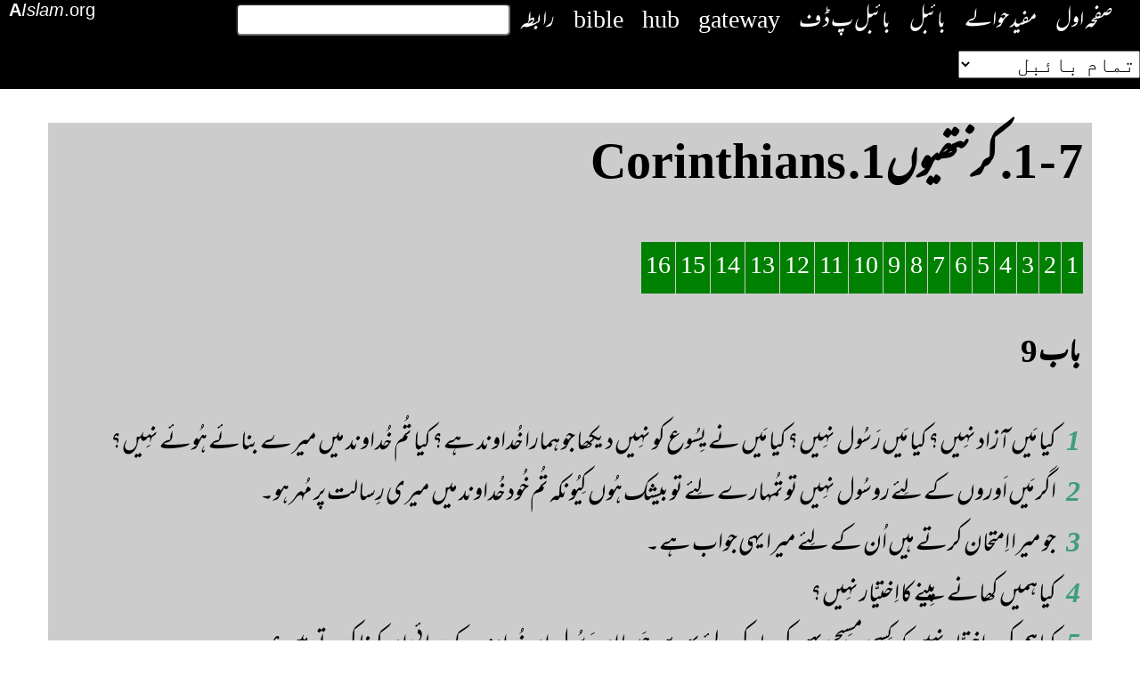

--- FILE ---
content_type: text/html; charset=UTF-8
request_url: https://bibleurdu.aislam.org/bible-text/?bn=46&cn=9
body_size: 4836
content:

<!DOCTYPE html>
<html lang="ur">
<head>
    <script>
        function burgerMenu(){
            var x = document.getElementById("nav-div");
            if(x.className === "nav-div"){
                x.className = "nav-div responsive";
            }else{
                x.className = "nav-div";
            }
        }
    </script>
    <meta charset="UTF-8">
    <meta name="viewport" content="width=device-width, initial-scale=1.0">
    <meta http-equiv="X-UA-Compatible" content="ie=edge">
    <script src="https://ajax.googleapis.com/ajax/libs/jquery/3.3.1/jquery.min.js"></script>
    <script src="https://books.aislam.org/unicode/jquery.highlight.js"></script>
    <meta name="description" content="Complete Urdu Bible text search and copy pastable. Importantn Bible References">
    <meta name="author" content="mindroastermir">
    <meta name="keywords" content="urdu bible, bible search, roman catholic, protestant, اردو بائبل, بائبل میں تلاش اور کاپی">
    <link rel="SHORTCUT ICON" href="https://www.aislam.org/index/favicon.ico">
    <link rel="stylesheet" href="https://bibleurdu.aislam.org/include/style.css">
    <title>Urdu Bible - Search & Copy - اردو بائبل ۔ تلاش اور کاپی کی سہولت کے ساتھ</title>
    
    <style>
        #testament {
            line-height: 1rem !important;
            font-size: .85em !important;
            font: 100 5px arial;
        }
        #st_gdpr_iframe{
        	left: 0 !important;
        }
        .container, nav, #search{
            font-size: 28px !important;
        }
    </style>
  <script type='text/javascript' src='https://platform-api.sharethis.com/js/sharethis.js#property=5f1ea6369bcdc500122a5183&product=inline-share-buttons' async='async'></script>
</head>
<body>
    <header>
        <nav class="nav" id="nav">
        <a class="logo" href="https://bibleurdu.aislam.org">
            <span lang="en"><strong>A</strong><em>Islam</em>.org</span>
        </a>
        <a href="javascript:void(0);" class="icon" onclick="burgerMenu()">☰</a>
        <div class="nav-div" id="nav-div">
            <a href="https://bibleurdu.aislam.org/">صفحہ اول</a>
            <a href="https://bibleurdu.aislam.org/references/">مفید حوالے</a>
            <a href="https://ipdf.aislam.org/book.php?b=100055" target="_blank">بائبل </a>
            <a href="https://ipdf.aislam.org/book.php?b=100194" target="_blank">  بائبل پ ڈ ف</a>
            
            <a href="https://www.bible.com/bible/187/GEN.1.UGV" target="_blank">bible</a>
            <a href="https://biblehub.com/" target="_blank">hub</a>
            <a href="https://www.biblegateway.com/passage/?search=%D9%BE%DB%8C%D8%AF%D8%A7%D8%A6%D8%B4+1&version=ERV-UR" target="_blank">gateway</a>
            <a href="https://fb.com/aislam.org" target="_blank">رابطہ</a>
            <form action="https://bibleurdu.aislam.org/search" method="get">
                <input type="text" id="search" name="s" class="search" value=""/>
                <select name="t" id="testament">
                  <option value="all">تمام بائبل </option>
                    <option value="new">نیا عہد نامہ</option>
                    <option value="old">پرانا عہد نامہ</option>
                </select>
            </form>
        </div>
        </nav>
    </header><style>
    body{
        font-size: 1.5rem;
    }
  table{
  	font-size: 32px;
  }
</style>
    <div class="container">
    <table style="width: 100%">
    <h1>7 - 1. کرنتھیوں1. Corinthians</h1><div 'chapter-link-div'>
                <a class='chapter-link' href='//bibleurdu.aislam.org/bible-text/?bn=46&cn=1' >1</a>
            
                <a class='chapter-link' href='//bibleurdu.aislam.org/bible-text/?bn=46&cn=2' >2</a>
            
                <a class='chapter-link' href='//bibleurdu.aislam.org/bible-text/?bn=46&cn=3' >3</a>
            
                <a class='chapter-link' href='//bibleurdu.aislam.org/bible-text/?bn=46&cn=4' >4</a>
            
                <a class='chapter-link' href='//bibleurdu.aislam.org/bible-text/?bn=46&cn=5' >5</a>
            
                <a class='chapter-link' href='//bibleurdu.aislam.org/bible-text/?bn=46&cn=6' >6</a>
            
                <a class='chapter-link' href='//bibleurdu.aislam.org/bible-text/?bn=46&cn=7' >7</a>
            
                <a class='chapter-link' href='//bibleurdu.aislam.org/bible-text/?bn=46&cn=8' >8</a>
            
                <a class='chapter-link' href='//bibleurdu.aislam.org/bible-text/?bn=46&cn=9' >9</a>
            
                <a class='chapter-link' href='//bibleurdu.aislam.org/bible-text/?bn=46&cn=10' >10</a>
            
                <a class='chapter-link' href='//bibleurdu.aislam.org/bible-text/?bn=46&cn=11' >11</a>
            
                <a class='chapter-link' href='//bibleurdu.aislam.org/bible-text/?bn=46&cn=12' >12</a>
            
                <a class='chapter-link' href='//bibleurdu.aislam.org/bible-text/?bn=46&cn=13' >13</a>
            
                <a class='chapter-link' href='//bibleurdu.aislam.org/bible-text/?bn=46&cn=14' >14</a>
            
                <a class='chapter-link' href='//bibleurdu.aislam.org/bible-text/?bn=46&cn=15' >15</a>
            
                <a class='chapter-link' href='//bibleurdu.aislam.org/bible-text/?bn=46&cn=16' >16</a>
            </div>
                    <tr>
                        <td><div class="textBody" id="textBody" align="right">  <h3><bdo dir="rtl">باب</bdo> 9 </h3> <!--... the Word of God:-->  <p align="right" dir="RTL"><span class="verse" id="1">1 </span> کیا مَیں آزاد نہِیں؟ کیا مَیں رَسُول نہِیں؟ کیا مَیں نے یِسُوع کو نہِیں دیکھا جو ہمارا خُداوند ہے؟ کیا تُم خُداوند میں میرے بنائے ہُوئے نہِیں؟ <br><span class="verse" id="2">2 </span> اگر مَیں اَوروں کے لِئے روسُول نہِیں تو تُمہارے لِئے تو بیشک ہُوں کِیُونکہ تُم خُود خُداوند میں میری رِسالت پر مُہر ہو۔ <br><span class="verse" id="3">3 </span> جو میرا اِمتحان کرتے ہیں اُن کے لِئے میرا یہی جواب ہے۔ <br><span class="verse" id="4">4 </span> کیا ہمیں کھانے پِینے کا اِختیّار نہِیں؟ <br><span class="verse" id="5">5 </span> کیا ہم کو یہ اِختیّار نہِیں کہ کِسی مسِیحی بہن کو بیاہ کر لِئے پھِریں جَیسا اور رَسُول اور خُداوند کے بھائِی اور کیفا کرتے ہیں؟ <br><span class="verse" id="6">6 </span> یا مُجھے اور برنباس کو ہی محنت مُشقّت سے باز رہنے کا اِختیّار نہِیں؟ <br><span class="verse" id="7">7 </span> کَون سا سِپاہی کبھی اپنی گِرہ سے کھا کر جنگ کرتا ہے؟ کَون تاکِستان لگا کر اُس کا پھَل نہِیں کھاتا؟ یا گلّہ چرا کر اُس گلّے کا دُودھ نہِیں پِیتا؟ <br><span class="verse" id="8">8 </span> کیا مَیں یہ باتیں اِنسانی قیاس ہی کے مُوافِق کہتا ہُوں؟ کیا توریت بھی یہی نہِیں کہتی؟ <br><span class="verse" id="9">9 </span> چُنانچہ مُوسیٰ کی توریت میں لِکھا ہے کہ دائیں میں چلتے ہُوئے بَیل کا مُنہ نہ باندھنا۔ کیا خُدا کو بَیلوں کی فِکر ہے؟ <br><span class="verse" id="10">10 </span> یا خاص ہمارے واسطے یہ فرماتا ہے؟ ہاں یہ ہمارے واسطے لِکھا گیا کِیُونکہ مُناسِب ہے کہ جوتنے والا اُمِید پر جوتے اور دائیں چلانے والا حِصّہ پانے کی اُمِید پر دائیں چلائے۔ <br><span class="verse" id="11">11 </span> پَس جب ہم نے تُمہارے لِئے رُوحانی چِیزیں بوئیں تو کیا یہ کوئی بڑی بات ہے کہ ہم تُمہاری جِسمانی چِیزوں کی فصل کاٹیں؟ <br><span class="verse" id="12">12 </span> جب اَوروں کا تُم پر یہ اِختیّار ہے تو کیا ہمارا اِس سے زِیادہ نہ ہوگا؟ لیکِن ہم نے اِس اِختیّار سے کام نہِیں لِیا بلکہ ہر چِیز کی برداشت کرتے ہیں تاکہ ہمارے باعِث مسِیح کی خُوشخَبری میں ہرج نہ ہو۔ <br><span class="verse" id="13">13 </span> کیا تُم نہِیں جانتے کہ جو مُقدّس چِیزوں کی خِدمت کرتے ہیں وہ ہَیکل سے کھاتے ہیں؟ اور جو قُربان گاہ کے خِدمت گُذار ہیں وہ قُربان گاہ کے ساتھ حِصّہ پاتے ہیں؟ <br><span class="verse" id="14">14 </span> اِسی طرح خُداوند نے بھی مُقرّر کِیا ہے کہ خُوشخَبری سُنانے والے خُوشخَبری کے وسِیلہ سے گُذارہ کریں۔ <br><span class="verse" id="15">15 </span> لیکِن مَیں نے اِن میں سے کِسی بات پر عمل نہِیں کِیا اور نہ اِس غرض سے یہ لِکھا کہ میرے واسطے اَیسا کِیا جائے کِیُونکہ میرا مرنا ہی اِس سے بہُتر ہے کہ کوئی میرا فخر کھو دے۔ <br><span class="verse" id="16">16 </span> اگر خُوشخَبری سُناؤں تو میرا کُچھ فخر نہِیں کِیُونکہ یہ تو میرے لِئے ضرُوری بات ہے بلکہ مُجھ پر افسوس ہے اگر خُوشخَبری نہ سُناؤں <br><span class="verse" id="17">17 </span> کِیُونکہ اگر اپنی مرضی سے یہ کرتا ہُوں تو میرے لِئے اجر ہے اور اگر اپنی مرضی سے نہِیں کرتا تو مُختاری میرے سُپُرد ہُوئی ہے۔ <br><span class="verse" id="18">18 </span> پَس مُجھے کیا اجر مِلتا ہے؟ یہ کہ جب اِنجِیل کی منادی کرُوں تو خُوشخَبری کو مُفت کر دُوں تاکہ جو اِختیّار مُجھے خُوشخَبری کے بارے میں حاصِل ہے اُس کے مُوافِق پُورا عمل نہ کرُوں۔ <br><span class="verse" id="19">19 </span> اگرچہ مَیں سب لوگوں سے آزاد ہُوں پھِر بھی مَیں نے اپنے آپ کو سب کا غُلام بنا دِیا ہے تاکہ اَور بھی زِیادہ لوگوں کو کھینچ لاؤں۔ <br><span class="verse" id="20">20 </span> مَیں یہُودِیوں کے لِئے یہُودی بنا تاکہ یہُودِیوں کو کھینچ لاؤں۔ جو لوگ شَرِیعَت کے ماتحت ہیں اُن کے لِئے مَیں شَرِیعَت کے ماتحت ہُؤا تاکہ شَرِیعَت کے ماتحتوں کو کھینچ لاؤں۔ اگرچہ خُود شَرِیعَت کے ماتحت نہ تھا۔ <br><span class="verse" id="21">21 </span>بےشرع لوگوں کے لِئے بےشرع بنا تاکہ بےشرع لوگوں کو کھینچ لاؤں (اگرچہ خُدا کے نزدِیک بےشرع نہ تھا بلکہ مسِیح کی شَرِیعَت کے تابِع تھا)۔ <br><span class="verse" id="22">22 </span> کمزوروں کے لِئے کمزور بنا تاکہ کمزوروں کو کھینچ لاؤں۔ مَیں سب آدمِیوں کے لِئے سب کُچھ بنا ہُؤا ہُوں تاکہ کِسی طرح سے بعض کو بَچاؤں۔ <br><span class="verse" id="23">23 </span> اور مَیں سب کُچھ اِنجِیل کی خاطِر کرتا ہُوں تاکہ اَوروں کے ساتھ اُس میں شرِیک ہوؤُں۔ <br><span class="verse" id="24">24 </span> کیا تُم نہِیں جانتے کہ دَوڑ میں دَوڑنے والے دَوڑتے تو سب ہی ہیں مگر اِنعام ایک ہی لے جاتا ہے؟ تُم بھی اَیسے ہی دَوڑو تاکہ جِیتو۔ <br><span class="verse" id="25">25 </span> اور ہر پہلوان سب طرح کا پرہیز کرتا ہے۔ وہ لوگ تو مُرجھانے والا سَہرا پانے کے لِئے یہ کرتے ہیں مگر ہم اُس سَہرے کے لِئے کرتے ہیں جو نہِیں مُرجھاتا۔ <br><span class="verse" id="26">26 </span> پَس مَیں بھی اِسی طرح دَوڑتا ہُوں یعنی بے ٹھِکانا نہِیں۔ مَیں اِسی طرح مُکّوں سے لڑتا ہُوں یعنی اُس کی مانِند نہِیں جو ہوا کو مارتا ہے۔ <br><span class="verse" id="27">27 </span> بلکہ مَیں اپنے بَدَن کو مارتا کُوٹتا اور اُسے قابُو میں رکھتا ہُوں اَیسا نہ ہو کہ اَوروں میں منادی کر کے آپ نامقبُول ٹھہرُوں۔ </p> <!--... sharper than any twoedged sword... --> </div></td>
                    </tr>
                    </table>
    </div>
    <footer>
        aislam.org | amuslim.org | ahmady.org | hadees.org | atimes.org
    </footer>
    <!--
    <script src="https://www.aislam.org/nazm/scrolls.js"></script>
    -->
	 <script>
        $(document).ready(function(){
            //scroller.init(); // scroll to top
        });
      </script>
      <footer>
<script src="https://www.ahmadimuslim.de/nazm/scrolls.js"></script>
<script>    scroller.init(); // scroll to top    </script>
<!-- ShareThis BEGIN -->
<div class="sharethis-inline-follow-buttons"></div>
<!-- ShareThis END -->
  <!--<a href="https://info.flagcounter.com/uwaW">-->
    <img class="img-fluid" src="https://s01.flagcounter.com/count2/uwaW/bg_FFFFFF/txt_000000/border_CCCCCC/columns_6/maxflags_12/viewers_0/labels_0/pageviews_1/flags_0/percent_0/" alt="Flag Counter" border="0">
  <!--</a>-->
</footer></body>
</html>

--- FILE ---
content_type: text/css
request_url: https://bibleurdu.aislam.org/include/style.css
body_size: 3490
content:
@font-face{
          	font-family: mehar;
			src: url(mehar-nastaleeq);
        }
        .scroll-top-button{
            border-radius: 50px 50px 0 0 ;
        }
        body{
          	font-family: mehar;
          	direction: rtl;
            padding: 0; margin:0;
        }
        .container{
            width: 90%;
            background: #ccc;
            margin:0 auto;
            padding: 0 10px;
        }
        @media screen and (max-width: 900px){
            nav{
                height: fit-content;
            }
            nav a{
                padding:0 10px;
                display: none;
            }
            nav form{
                display: none;
            }
            nav a.logo{
                display: inline;
            }
            nav a.icon{
                display: inline;
            }
        }
        @media screen and (min-width: 900px){
            nav{
                /*height: 50px;*/
            }
            nav a{
                padding:0 10px;
                display: inline;
            }
        }
        nav{
            width: 100%;
            background: black;
          	direction: rtl;
        }
      	header nav span{
        	float:left;
            color: white;
            font-family:-apple-system, BlinkMacSystemFont, 
            "Segoe UI", "Roboto", "Oxygen", "Ubuntu", "Cantarell", 
            "Fira Sans", "Droid Sans", "Helvetica Neue", 
            sans-serif !important;
            padding: 0 10px;
            font-size: 20px;
      	}
        nav a{
            padding:0 10px;
            text-decoration: none;
            color: white;
        }
        nav a:hover{
            padding:0 10px;
            text-decoration: none;
            color: yellow;
        }
        footer{
            text-align: center;
        }
        form{
            width: 90%;
            margin: 0 auto;
            padding:10px 0;
        }
        div.container form input, label{
            box-sizing: border-box;
            display: block;
            width: 100%;
            padding:10px;
        }
        div.container form button{
            display: block;
            background: green;
            color:white;
            width: 100%;
            padding: 15px;
        }
        table td:nth-child(4){
            text-align:left;
        }
        table.book-names tr{
            cursor: pointer;
        }
        table.book-names tr:hover{
            background: green;
            color: white !important;
        }
        .chapter-link{
            padding: 5px;
            background: green;
            color: white;
            text-decoration: none;
        }
        a.chapter-link:hover{
            background: black;
        }
        .chapter-link-div{
            direction: rtl;
        }
        #search{
            width: 300px;
            height: 30px;
            border-radius:5px;
        }
        form{
            display:inline;
        }
        .highlight{
            background: blue;
            color:white;
        }
        .icon{
            display:none;
        }
        .nav-div{
            display: inline;
        }
        .responsive a, .responsive form{
            display: block;
        }
        .xmp{
            white-space: pre-wrap;
            word-wrap:break-word;
            font-family: mehar;
        }
        pre{
            font-family: mehar;
        }
        .verse{
            font-weight: bold;
            color: #3f9c7e;
            margin-left: 10px;
            font-style: italic;
        }